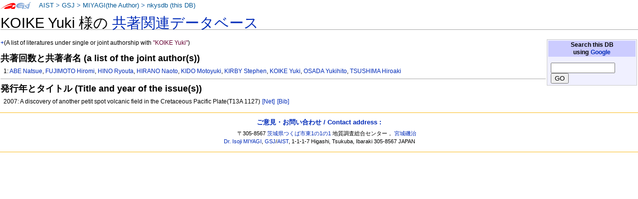

--- FILE ---
content_type: text/html
request_url: https://staff.aist.go.jp/miyagi.iso14000/nkysdb/21/dc/3b8aa0e560eed018db53d2d1a5dc03289ad4.html
body_size: 5765
content:
<!DOCTYPE html PUBLIC "-//W3C//DTD XHTML 1.0 Transitional//EN" "http://www.w3.org/TR/xhtml1/DTD/xhtml1-transitional.dtd">
<html xmlns="http://www.w3.org/1999/xhtml" xml:lang="ja" lang="ja" dir="ltr">
<head>
<meta http-equiv="Content-Type" content="text/html; charset=utf-8" />

<meta http-equiv="Content-Style-Type" content="text/css" />
<meta http-equiv="Content-Script-Type" content="text/javascript" />
<title>nkysdb: KOIKE Yuki</title>
<meta name="Keywords" content="KOIKE Yuki,nkysdb,なかよし論文データベース" />
 <style type="text/css" media="screen,projection">
/*<![CDATA[*/ @import "./../../skins/monobook/main.css"; /*]]>*/
</style>
    <link rel="stylesheet" type="text/css" media="print" href="./../../skins/common/commonPrint.css" />
    <link rev="made" href="http://staff.aist.go.jp/miyagi.iso14000/myHomeJ.html" />
    <meta http-equiv="imagetoolbar" content="no" />
        <script type="text/javascript" src="./../../skins/common/wikibits.js"></script>
</head>
<body class="ns-0">
<div id="globalWrapper">
 <div id="column-content">
 <div id="content">
<!--  <a name="top" id="contentTop"></a> -->
  <div id="bodyContent">
  <h3 id="siteSub">nkysdb: なかよし論文データベース</h3>
  <div id="contentSub"></div>

<h1>KOIKE Yuki 様の <a href="../../index.html"> 共著関連データベース</a></h1>
<table class="noprint" style="margin:2px; float:right; width:15em; background-color:#F0F0FF; border:1px solid #CCCCCC">
<tr><th style="background:#CCCCFF;"> Search this DB <br />
using <a target="thanks" href="https://www.google.co.jp/">Google</a>
</th></tr>
<tr><td style="font-size:small">
<form action="https://www.google.co.jp/search" method="get">
<input type="hidden" name="as_epq" value="nkysdb" />
<input type="hidden" name="as_occt" value="any" />
<input type="hidden" name="as_sitesearch" value="staff.aist.go.jp" />
<input type="hidden" name="num" value="10" />
<input type="text" size="14" name="as_q" value="" />
<input type="submit" name="btnG" value="GO" />
</form>
</td></tr></table>
<p><a href="http://staff.aist.go.jp/miyagi.iso14000/nkysdb/21/dc/3b8aa0e560eed018db53d2d1a5dc03289ad4.html">+</a>(A list of literatures under single or joint authorship with <font color="#660033">"KOIKE Yuki"</font>)</p>
<h3>共著回数と共著者名 (a list of the joint author(s))</h3>
<ol><p>1:
<a href="../../e2/00/39bbbc500e3e503498dd08273694bd4e6631.html">ABE Natsue</a>, <a href="../../d3/9b/53d082aff208064893be5635969de231b1d3.html">FUJIMOTO Hiromi</a>, <a href="../../96/b1/dbfd01667a9f4b5bc06d40b68c379a473b57.html">HINO Ryouta</a>, <a href="../../15/93/e70e96079c342567beeaaa13a8ce8aa2a742.html">HIRANO Naoto</a>, <a href="../../70/00/c7b578755c5d42064eeb68f54d9ce95ce720.html">KIDO Motoyuki</a>, <a href="../../5c/02/9544de13d2a3ef5a26800c8de98e871fb942.html">KIRBY Stephen</a>, <a href="../../21/dc/3b8aa0e560eed018db53d2d1a5dc03289ad4.html">KOIKE Yuki</a>, <a href="../../ec/52/7f37c43e7c77ba881b88c75fb33600fd149a.html">OSADA Yukihito</a>, <a href="../../a0/00/459dd3f26f21421cceb5da8677e61fdefbaa.html">TSUSHIMA Hiroaki</a></p>
</ol>
<hr />

<h3>発行年とタイトル (Title and year of the issue(s))</h3>
<ol>
<p>2007: A discovery of another petit spot volcanic field in the Cretaceous Pacific Plate(T13A 1127) <a style="white-space:nowrap;" class="noprint" title="Google" href="https://www.google.com/search?q=A%20discovery%20of%20another%20petit%20spot%20volcanic%20field%20in%20the%20Cretaceous%20Pacific%20Plate%28T13A%201127%29"> [Net]</a>
<a style="white-space:nowrap;" class="noprint" title="GEOLIS(200830903)" href="https://gbank.gsj.jp/geolis/geolis_link/200830903/en"> [Bib]</a>
</p>
</ol>
<div class="visualClear"></div><!-- footer ここから-->
</div></div></div>


<div class="portlet" id="p-personal">
<h5>About this page:</h5>
<div class="pBody">
<ul>
<li id ="pt-userpage">
<a target="link-aist" title="産業技術総合研究所 (National Institute of Advanced Industrial Science and Technology)" href="http://www.aist.go.jp/">AIST</a> &gt;
<a target="link-gsj" title="地質調査総合センター (Geological Survey of Japan)" href="http://www.gsj.jp/HomePageJP.html">GSJ</a> &gt;
<!-- <a target="link-ievg" title="活断層・火山研究部門" href="https://unit.aist.go.jp/ievg/">IEVG</a> &gt; -->
<a title="宮城磯治 (Isoji MIYAGI)" href="http://staff.aist.go.jp/miyagi.iso14000/myHomeJ.html">MIYAGI(the Author)</a> &gt; 
<a title="なかよし論文データベース" href="./../../index.html">nkysdb (this DB)</a>
</li>
</ul>
</div>
</div>



<script type="text/javascript"> if (window.isMSIE55) fixalpha(); </script>



</div><!-- end of the left (by default at least) column -->


<div class="visualClear"></div>


<div id="footer">

<h4><a href="https://docs.google.com/forms/d/1wVog8rUVRnlOMKAcvp28CJkPqStKH-4Z4roAM0WxVXk/viewform">ご意見・お問い合わせ / Contact address : </a></h4>
<ul id="f-list"><li id="contact">

〒305-8567 <a title="産総研へのアクセスマップ" target="aist" href="http://www.aist.go.jp/aist_j/guidemap/tsukuba/tsukuba_map_main.html">茨城県つくば市東1の1の1</a> 
地質調査総合センター，
<a href="https://docs.google.com/forms/d/1wVog8rUVRnlOMKAcvp28CJkPqStKH-4Z4roAM0WxVXk/viewform">宮城磯治</a>
<br />
<a href="https://docs.google.com/forms/d/1wVog8rUVRnlOMKAcvp28CJkPqStKH-4Z4roAM0WxVXk/viewform">Dr. Isoji MIYAGI</a>, 
<a title="Web site of the Geological Survey of Japan" target="gsj-e" href="http://www.gsj.jp/HomePage.html">GSJ</a>/<a title="Web site of AIST, National Institute of Advanced Industrial Science and Technology" target="aist-e" href="http://www.aist.go.jp/index_en.html">AIST</a>, 
1-1-1-7 Higashi, Tsukuba, Ibaraki
305-8567 JAPAN

</li></ul>

</div></div>


</body></html>


--- FILE ---
content_type: application/javascript
request_url: https://staff.aist.go.jp/miyagi.iso14000/nkysdb/skins/common/wikibits.js
body_size: 14421
content:
// Wikipedia JavaScript support functions
// if this is true, the toolbar will no longer overwrite the infobox when you move the mouse over individual items
var noOverwrite=false;
var alertText;
var clientPC = navigator.userAgent.toLowerCase(); // Get client info
var is_gecko = ((clientPC.indexOf('gecko')!=-1) && (clientPC.indexOf('spoofer')==-1)
                && (clientPC.indexOf('khtml') == -1) && (clientPC.indexOf('netscape/7.0')==-1));
var is_safari = ((clientPC.indexOf('AppleWebKit')!=-1) && (clientPC.indexOf('spoofer')==-1));
var is_khtml = (navigator.vendor == 'KDE' || ( document.childNodes && !document.all && !navigator.taintEnabled ));
if (clientPC.indexOf('opera')!=-1) {
    var is_opera = true;
    var is_opera_preseven = (window.opera && !document.childNodes);
    var is_opera_seven = (window.opera && document.childNodes);
}

// add any onload functions in this hook (please don't hard-code any events in the xhtml source)
function onloadhook () {
    // don't run anything below this for non-dom browsers
    if(!(document.getElementById && document.getElementsByTagName)) return;
    histrowinit();
    unhidetzbutton();
    tabbedprefs();
    akeytt();
}
if (window.addEventListener) window.addEventListener("load",onloadhook,false);
else if (window.attachEvent) window.attachEvent("onload",onloadhook);


// document.write special stylesheet links
if(typeof stylepath != 'undefined' && typeof skin != 'undefined') {
    if (is_opera_preseven) {
        document.write('<link rel="stylesheet" type="text/css" href="'+stylepath+'/'+skin+'/Opera6Fixes.css" />');
    } else if (is_opera_seven) {
        document.write('<link rel="stylesheet" type="text/css" href="'+stylepath+'/'+skin+'/Opera7Fixes.css" />');
    } else if (is_khtml) {
        document.write('<link rel="stylesheet" type="text/css" href="'+stylepath+'/'+skin+'/KHTMLFixes.css" />');
    }
}
// Un-trap us from framesets
if( window.top != window ) window.top.location = window.location;

// for enhanced RecentChanges
function toggleVisibility( _levelId, _otherId, _linkId) {
	var thisLevel = document.getElementById( _levelId );
	var otherLevel = document.getElementById( _otherId );
	var linkLevel = document.getElementById( _linkId );
	if ( thisLevel.style.display == 'none' ) {
		thisLevel.style.display = 'block';
		otherLevel.style.display = 'none';
		linkLevel.style.display = 'inline';
	} else {
		thisLevel.style.display = 'none';
		otherLevel.style.display = 'inline';
		linkLevel.style.display = 'none';
		}
}

// page history stuff
// attach event handlers to the input elements on history page
function histrowinit () {
    hf = document.getElementById('pagehistory');
    if(!hf) return;
    lis = hf.getElementsByTagName('li');
    for (i=0;i<lis.length;i++) {
        inputs=lis[i].getElementsByTagName('input');
        if(inputs[0] && inputs[1]) {
                inputs[0].onclick = diffcheck;
                inputs[1].onclick = diffcheck;
        }
    }
    diffcheck();
}
// check selection and tweak visibility/class onclick
function diffcheck() { 
    var dli = false; // the li where the diff radio is checked
    var oli = false; // the li where the oldid radio is checked
    hf = document.getElementById('pagehistory');
    if(!hf) return;
    lis = hf.getElementsByTagName('li');
    for (i=0;i<lis.length;i++) {
        inputs=lis[i].getElementsByTagName('input');
        if(inputs[1] && inputs[0]) {
            if(inputs[1].checked || inputs[0].checked) { // this row has a checked radio button
                if(inputs[1].checked && inputs[0].checked && inputs[0].value == inputs[1].value) return false;
                if(oli) { // it's the second checked radio
                    if(inputs[1].checked) {
                    oli.className = "selected";
                    return false 
                    }
                } else if (inputs[0].checked) {
                    return false;
                }
                if(inputs[0].checked) dli = lis[i];
                if(!oli) inputs[0].style.visibility = 'hidden';
                if(dli) inputs[1].style.visibility = 'hidden';
                lis[i].className = "selected";
                oli = lis[i];
            }  else { // no radio is checked in this row
                if(!oli) inputs[0].style.visibility = 'hidden';
                else inputs[0].style.visibility = 'visible';
                if(dli) inputs[1].style.visibility = 'hidden';
                else inputs[1].style.visibility = 'visible';
                lis[i].className = "";
            }
        }
    }
}

// generate toc from prefs form, fold sections
// XXX: needs testing on IE/Mac and safari
// more comments to follow
function tabbedprefs() {
    prefform = document.getElementById('preferences');
    if(!prefform || !document.createElement) return;
    if(prefform.nodeName.toLowerCase() == 'a') return; // Occasional IE problem
    prefform.className = prefform.className + 'jsprefs';
    var sections = new Array();
    children = prefform.childNodes;
    var seci = 0;
    for(i=0;i<children.length;i++) {
        if(children[i].nodeName.toLowerCase().indexOf('fieldset') != -1) {
            children[i].id = 'prefsection-' + seci;
            children[i].className = 'prefsection';
            if(is_opera || is_khtml) children[i].className = 'prefsection operaprefsection';
            legends = children[i].getElementsByTagName('legend');
            sections[seci] = new Object();
            if(legends[0] && legends[0].firstChild.nodeValue)
                sections[seci].text = legends[0].firstChild.nodeValue;
            else
                sections[seci].text = '# ' + seci;
            sections[seci].secid = children[i].id;
            seci++;
            if(sections.length != 1) children[i].style.display = 'none';
            else var selectedid = children[i].id;
        }
    }
    var toc = document.createElement('ul');
    toc.id = 'preftoc';
    toc.selectedid = selectedid;
    for(i=0;i<sections.length;i++) {
        var li = document.createElement('li');
        if(i == 0) li.className = 'selected';
        var a =  document.createElement('a');
        a.href = '#' + sections[i].secid;
        a.onclick = uncoversection;
        a.appendChild(document.createTextNode(sections[i].text));
        a.secid = sections[i].secid;
        li.appendChild(a);
        toc.appendChild(li);
    }
    prefform.insertBefore(toc, children[0]);
    document.getElementById('prefsubmit').id = 'prefcontrol';
}
function uncoversection() {
    oldsecid = this.parentNode.parentNode.selectedid;
    newsec = document.getElementById(this.secid);
    if(oldsecid != this.secid) {
        ul = document.getElementById('preftoc');
        document.getElementById(oldsecid).style.display = 'none';
        newsec.style.display = 'block';
        ul.selectedid = this.secid;
        lis = ul.getElementsByTagName('li');
        for(i=0;i< lis.length;i++) {
            lis[i].className = '';
        }
        this.parentNode.className = 'selected';
    }
    return false;
}

// Timezone stuff
// tz in format [+-]HHMM
function checkTimezone( tz, msg ) {
	var localclock = new Date();
	// returns negative offset from GMT in minutes
	var tzRaw = localclock.getTimezoneOffset();
	var tzHour = Math.floor( Math.abs(tzRaw) / 60);
	var tzMin = Math.abs(tzRaw) % 60;
	var tzString = ((tzRaw >= 0) ? "-" : "+") + ((tzHour < 10) ? "0" : "") + tzHour + ((tzMin < 10) ? "0" : "") + tzMin;
	if( tz != tzString ) {
		var junk = msg.split( '$1' );
		document.write( junk[0] + "UTC" + tzString + junk[1] );
	}
}
function unhidetzbutton() {
    tzb = document.getElementById('guesstimezonebutton')
    if(tzb) tzb.style.display = 'inline';
}

// in [-]HH:MM format...
// won't yet work with non-even tzs
function fetchTimezone() {
	// FIXME: work around Safari bug
	var localclock = new Date();
	// returns negative offset from GMT in minutes
	var tzRaw = localclock.getTimezoneOffset();
	var tzHour = Math.floor( Math.abs(tzRaw) / 60);
	var tzMin = Math.abs(tzRaw) % 60;
	var tzString = ((tzRaw >= 0) ? "-" : "") + ((tzHour < 10) ? "0" : "") + tzHour +
		":" + ((tzMin < 10) ? "0" : "") + tzMin;
	return tzString;
}

function guessTimezone(box) {
	document.preferences.wpHourDiff.value = fetchTimezone();
}

function showTocToggle(show,hide) {
	if(document.getElementById) {
		document.writeln('<span class=\'toctoggle\'>[<a href="javascript:toggleToc()" class="internal">' +
		'<span id="showlink" style="display:none;">' + show + '</span>' +
		'<span id="hidelink">' + hide + '</span>'
		+ '</a>]</span>');
	}
}


function toggleToc() {
	var tocmain = document.getElementById('toc');
	var toc = document.getElementById('tocinside');
	var showlink=document.getElementById('showlink');
	var hidelink=document.getElementById('hidelink');
	if(toc.style.display == 'none') {
		toc.style.display = tocWas;
		hidelink.style.display='';
		showlink.style.display='none';
		tocmain.className = '';

	} else {
		tocWas = toc.style.display;
		toc.style.display = 'none';
		hidelink.style.display='none';
		showlink.style.display='';
		tocmain.className = 'tochidden';
	}
}

// this function generates the actual toolbar buttons with localized text
// we use it to avoid creating the toolbar where javascript is not enabled
function addButton(imageFile, speedTip, tagOpen, tagClose, sampleText) {

	speedTip=escapeQuotes(speedTip);
	tagOpen=escapeQuotes(tagOpen);
	tagClose=escapeQuotes(tagClose);
	sampleText=escapeQuotes(sampleText);
	var mouseOver="";

	// we can't change the selection, so we show example texts
	// when moving the mouse instead, until the first button is clicked
	if(!document.selection && !is_gecko) {
		// filter backslashes so it can be shown in the infobox
		var re=new RegExp("\\\\n","g");
		tagOpen=tagOpen.replace(re,"");
		tagClose=tagClose.replace(re,"");
		mouseOver = "onmouseover=\"if(!noOverwrite){document.infoform.infobox.value='"+tagOpen+sampleText+tagClose+"'};\"";
	}

	document.write("<a href=\"javascript:insertTags");
	document.write("('"+tagOpen+"','"+tagClose+"','"+sampleText+"');\">");

        document.write("<img width=\"23\" height=\"22\" src=\""+imageFile+"\" border=\"0\" alt=\""+speedTip+"\" title=\""+speedTip+"\""+mouseOver+" />");
	document.write("</a>");
	return;
}

function addInfobox(infoText,text_alert) {
	alertText=text_alert;
	var clientPC = navigator.userAgent.toLowerCase(); // Get client info

	var re=new RegExp("\\\\n","g");
	alertText=alertText.replace(re,"\n");

	// if no support for changing selection, add a small copy & paste field
	// document.selection is an IE-only property. The full toolbar works in IE and
	// Gecko-based browsers.
	if(!document.selection && !is_gecko) {
 		infoText=escapeQuotesHTML(infoText);
	 	document.write("<form name='infoform' id='infoform'>"+
			"<input size=80 id='infobox' name='infobox' value=\""+
			infoText+"\" readonly='readonly'></form>");
 	}

}

function escapeQuotes(text) {
	var re=new RegExp("'","g");
	text=text.replace(re,"\\'");
	re=new RegExp('"',"g");
	text=text.replace(re,'&quot;');
	re=new RegExp("\\n","g");
	text=text.replace(re,"\\n");
	return text;
}

function escapeQuotesHTML(text) {
	var re=new RegExp('"',"g");
	text=text.replace(re,"&quot;");
	return text;
}

// apply tagOpen/tagClose to selection in textarea,
// use sampleText instead of selection if there is none
// copied and adapted from phpBB
function insertTags(tagOpen, tagClose, sampleText) {

	var txtarea = document.editform.wpTextbox1;
	// IE
	if(document.selection  && !is_gecko) {
		var theSelection = document.selection.createRange().text;
		if(!theSelection) { theSelection=sampleText;}
		txtarea.focus();
		if(theSelection.charAt(theSelection.length - 1) == " "){// exclude ending space char, if any
			theSelection = theSelection.substring(0, theSelection.length - 1);
			document.selection.createRange().text = tagOpen + theSelection + tagClose + " ";
		} else {
			document.selection.createRange().text = tagOpen + theSelection + tagClose;
		}

	// Mozilla
	} else if(txtarea.selectionStart || txtarea.selectionStart == '0') {
 		var startPos = txtarea.selectionStart;
		var endPos = txtarea.selectionEnd;
		var scrollTop=txtarea.scrollTop;
		var myText = (txtarea.value).substring(startPos, endPos);
		if(!myText) { myText=sampleText;}
		if(myText.charAt(myText.length - 1) == " "){ // exclude ending space char, if any
			subst = tagOpen + myText.substring(0, (myText.length - 1)) + tagClose + " ";
		} else {
			subst = tagOpen + myText + tagClose;
		}
		txtarea.value = txtarea.value.substring(0, startPos) + subst +
		  txtarea.value.substring(endPos, txtarea.value.length);
		txtarea.focus();

		var cPos=startPos+(tagOpen.length+myText.length+tagClose.length);
		txtarea.selectionStart=cPos;
		txtarea.selectionEnd=cPos;
		txtarea.scrollTop=scrollTop;

	// All others
	} else {
		var copy_alertText=alertText;
		var re1=new RegExp("\\$1","g");
		var re2=new RegExp("\\$2","g");
		copy_alertText=copy_alertText.replace(re1,sampleText);
		copy_alertText=copy_alertText.replace(re2,tagOpen+sampleText+tagClose);
		var text;
		if (sampleText) {
			text=prompt(copy_alertText);
		} else {
			text="";
		}
		if(!text) { text=sampleText;}
		text=tagOpen+text+tagClose;
		document.infoform.infobox.value=text;
		// in Safari this causes scrolling
		if(!is_safari) {
			txtarea.focus();
		}
		noOverwrite=true;
	}
	// reposition cursor if possible
	if (txtarea.createTextRange) txtarea.caretPos = document.selection.createRange().duplicate();
}

function akeytt() {
    if(typeof ta == "undefined" || !ta) return;
    pref = 'alt-';
    if(is_safari || navigator.userAgent.toLowerCase().indexOf( 'mac' ) + 1 ) pref = 'control-';
    if(is_opera) pref = 'shift-esc-';
    for(id in ta) {
        n = document.getElementById(id);
        if(n){
            a = n.childNodes[0];
            if(a){
                if(ta[id][0].length > 0) {
                    a.accessKey = ta[id][0];
                    ak = ' ['+pref+ta[id][0]+']';
                } else {
                    ak = '';
                }
                a.title = ta[id][1]+ak;
            } else {
                if(ta[id][0].length > 0) {
                    n.accessKey = ta[id][0];
                    ak = ' ['+pref+ta[id][0]+']';
                } else {
                    ak = '';
                }
                n.title = ta[id][1]+ak;
            }
        }
    }
}
